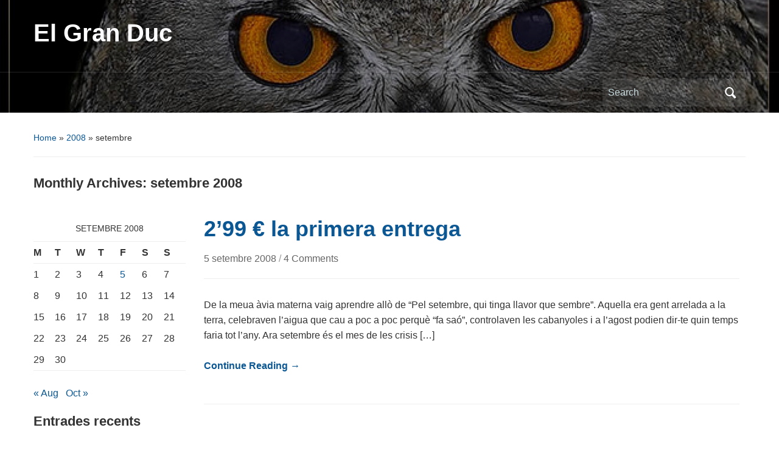

--- FILE ---
content_type: text/html; charset=UTF-8
request_url: https://blogs.ua.es/davonet/2008/09/
body_size: 8475
content:
<!DOCTYPE html>
<html lang="ca">

<head>
	<meta charset="UTF-8" />
	<meta name="viewport" content="width=device-width, initial-scale=1">

	<link rel="profile" href="http://gmpg.org/xfn/11" />
	<link rel="pingback" href="https://blogs.ua.es/davonet/xmlrpc.php" />

	<title>setembre 2008 &#8211; El Gran Duc</title>
<meta name='robots' content='max-image-preview:large' />
<link rel="alternate" type="application/rss+xml" title="El Gran Duc &raquo; canal d&#039;informació" href="https://blogs.ua.es/davonet/feed/" />
<link rel="alternate" type="application/rss+xml" title="El Gran Duc &raquo; Canal dels comentaris" href="https://blogs.ua.es/davonet/comments/feed/" />
<style id='wp-img-auto-sizes-contain-inline-css' type='text/css'>
img:is([sizes=auto i],[sizes^="auto," i]){contain-intrinsic-size:3000px 1500px}
/*# sourceURL=wp-img-auto-sizes-contain-inline-css */
</style>
<style id='wp-emoji-styles-inline-css' type='text/css'>

	img.wp-smiley, img.emoji {
		display: inline !important;
		border: none !important;
		box-shadow: none !important;
		height: 1em !important;
		width: 1em !important;
		margin: 0 0.07em !important;
		vertical-align: -0.1em !important;
		background: none !important;
		padding: 0 !important;
	}
/*# sourceURL=wp-emoji-styles-inline-css */
</style>
<style id='wp-block-library-inline-css' type='text/css'>
:root{--wp-block-synced-color:#7a00df;--wp-block-synced-color--rgb:122,0,223;--wp-bound-block-color:var(--wp-block-synced-color);--wp-editor-canvas-background:#ddd;--wp-admin-theme-color:#007cba;--wp-admin-theme-color--rgb:0,124,186;--wp-admin-theme-color-darker-10:#006ba1;--wp-admin-theme-color-darker-10--rgb:0,107,160.5;--wp-admin-theme-color-darker-20:#005a87;--wp-admin-theme-color-darker-20--rgb:0,90,135;--wp-admin-border-width-focus:2px}@media (min-resolution:192dpi){:root{--wp-admin-border-width-focus:1.5px}}.wp-element-button{cursor:pointer}:root .has-very-light-gray-background-color{background-color:#eee}:root .has-very-dark-gray-background-color{background-color:#313131}:root .has-very-light-gray-color{color:#eee}:root .has-very-dark-gray-color{color:#313131}:root .has-vivid-green-cyan-to-vivid-cyan-blue-gradient-background{background:linear-gradient(135deg,#00d084,#0693e3)}:root .has-purple-crush-gradient-background{background:linear-gradient(135deg,#34e2e4,#4721fb 50%,#ab1dfe)}:root .has-hazy-dawn-gradient-background{background:linear-gradient(135deg,#faaca8,#dad0ec)}:root .has-subdued-olive-gradient-background{background:linear-gradient(135deg,#fafae1,#67a671)}:root .has-atomic-cream-gradient-background{background:linear-gradient(135deg,#fdd79a,#004a59)}:root .has-nightshade-gradient-background{background:linear-gradient(135deg,#330968,#31cdcf)}:root .has-midnight-gradient-background{background:linear-gradient(135deg,#020381,#2874fc)}:root{--wp--preset--font-size--normal:16px;--wp--preset--font-size--huge:42px}.has-regular-font-size{font-size:1em}.has-larger-font-size{font-size:2.625em}.has-normal-font-size{font-size:var(--wp--preset--font-size--normal)}.has-huge-font-size{font-size:var(--wp--preset--font-size--huge)}.has-text-align-center{text-align:center}.has-text-align-left{text-align:left}.has-text-align-right{text-align:right}.has-fit-text{white-space:nowrap!important}#end-resizable-editor-section{display:none}.aligncenter{clear:both}.items-justified-left{justify-content:flex-start}.items-justified-center{justify-content:center}.items-justified-right{justify-content:flex-end}.items-justified-space-between{justify-content:space-between}.screen-reader-text{border:0;clip-path:inset(50%);height:1px;margin:-1px;overflow:hidden;padding:0;position:absolute;width:1px;word-wrap:normal!important}.screen-reader-text:focus{background-color:#ddd;clip-path:none;color:#444;display:block;font-size:1em;height:auto;left:5px;line-height:normal;padding:15px 23px 14px;text-decoration:none;top:5px;width:auto;z-index:100000}html :where(.has-border-color){border-style:solid}html :where([style*=border-top-color]){border-top-style:solid}html :where([style*=border-right-color]){border-right-style:solid}html :where([style*=border-bottom-color]){border-bottom-style:solid}html :where([style*=border-left-color]){border-left-style:solid}html :where([style*=border-width]){border-style:solid}html :where([style*=border-top-width]){border-top-style:solid}html :where([style*=border-right-width]){border-right-style:solid}html :where([style*=border-bottom-width]){border-bottom-style:solid}html :where([style*=border-left-width]){border-left-style:solid}html :where(img[class*=wp-image-]){height:auto;max-width:100%}:where(figure){margin:0 0 1em}html :where(.is-position-sticky){--wp-admin--admin-bar--position-offset:var(--wp-admin--admin-bar--height,0px)}@media screen and (max-width:600px){html :where(.is-position-sticky){--wp-admin--admin-bar--position-offset:0px}}

/*# sourceURL=wp-block-library-inline-css */
</style><style id='global-styles-inline-css' type='text/css'>
:root{--wp--preset--aspect-ratio--square: 1;--wp--preset--aspect-ratio--4-3: 4/3;--wp--preset--aspect-ratio--3-4: 3/4;--wp--preset--aspect-ratio--3-2: 3/2;--wp--preset--aspect-ratio--2-3: 2/3;--wp--preset--aspect-ratio--16-9: 16/9;--wp--preset--aspect-ratio--9-16: 9/16;--wp--preset--color--black: #000000;--wp--preset--color--cyan-bluish-gray: #abb8c3;--wp--preset--color--white: #ffffff;--wp--preset--color--pale-pink: #f78da7;--wp--preset--color--vivid-red: #cf2e2e;--wp--preset--color--luminous-vivid-orange: #ff6900;--wp--preset--color--luminous-vivid-amber: #fcb900;--wp--preset--color--light-green-cyan: #7bdcb5;--wp--preset--color--vivid-green-cyan: #00d084;--wp--preset--color--pale-cyan-blue: #8ed1fc;--wp--preset--color--vivid-cyan-blue: #0693e3;--wp--preset--color--vivid-purple: #9b51e0;--wp--preset--color--primary-blue: #0A5794;--wp--preset--color--dark-gray: #333333;--wp--preset--color--light-gray: #777777;--wp--preset--gradient--vivid-cyan-blue-to-vivid-purple: linear-gradient(135deg,rgb(6,147,227) 0%,rgb(155,81,224) 100%);--wp--preset--gradient--light-green-cyan-to-vivid-green-cyan: linear-gradient(135deg,rgb(122,220,180) 0%,rgb(0,208,130) 100%);--wp--preset--gradient--luminous-vivid-amber-to-luminous-vivid-orange: linear-gradient(135deg,rgb(252,185,0) 0%,rgb(255,105,0) 100%);--wp--preset--gradient--luminous-vivid-orange-to-vivid-red: linear-gradient(135deg,rgb(255,105,0) 0%,rgb(207,46,46) 100%);--wp--preset--gradient--very-light-gray-to-cyan-bluish-gray: linear-gradient(135deg,rgb(238,238,238) 0%,rgb(169,184,195) 100%);--wp--preset--gradient--cool-to-warm-spectrum: linear-gradient(135deg,rgb(74,234,220) 0%,rgb(151,120,209) 20%,rgb(207,42,186) 40%,rgb(238,44,130) 60%,rgb(251,105,98) 80%,rgb(254,248,76) 100%);--wp--preset--gradient--blush-light-purple: linear-gradient(135deg,rgb(255,206,236) 0%,rgb(152,150,240) 100%);--wp--preset--gradient--blush-bordeaux: linear-gradient(135deg,rgb(254,205,165) 0%,rgb(254,45,45) 50%,rgb(107,0,62) 100%);--wp--preset--gradient--luminous-dusk: linear-gradient(135deg,rgb(255,203,112) 0%,rgb(199,81,192) 50%,rgb(65,88,208) 100%);--wp--preset--gradient--pale-ocean: linear-gradient(135deg,rgb(255,245,203) 0%,rgb(182,227,212) 50%,rgb(51,167,181) 100%);--wp--preset--gradient--electric-grass: linear-gradient(135deg,rgb(202,248,128) 0%,rgb(113,206,126) 100%);--wp--preset--gradient--midnight: linear-gradient(135deg,rgb(2,3,129) 0%,rgb(40,116,252) 100%);--wp--preset--font-size--small: 14px;--wp--preset--font-size--medium: 20px;--wp--preset--font-size--large: 18px;--wp--preset--font-size--x-large: 42px;--wp--preset--font-size--regular: 16px;--wp--preset--font-size--extra-large: 24px;--wp--preset--spacing--20: 0.44rem;--wp--preset--spacing--30: 0.67rem;--wp--preset--spacing--40: 1rem;--wp--preset--spacing--50: 1.5rem;--wp--preset--spacing--60: 2.25rem;--wp--preset--spacing--70: 3.38rem;--wp--preset--spacing--80: 5.06rem;--wp--preset--shadow--natural: 6px 6px 9px rgba(0, 0, 0, 0.2);--wp--preset--shadow--deep: 12px 12px 50px rgba(0, 0, 0, 0.4);--wp--preset--shadow--sharp: 6px 6px 0px rgba(0, 0, 0, 0.2);--wp--preset--shadow--outlined: 6px 6px 0px -3px rgb(255, 255, 255), 6px 6px rgb(0, 0, 0);--wp--preset--shadow--crisp: 6px 6px 0px rgb(0, 0, 0);}:where(.is-layout-flex){gap: 0.5em;}:where(.is-layout-grid){gap: 0.5em;}body .is-layout-flex{display: flex;}.is-layout-flex{flex-wrap: wrap;align-items: center;}.is-layout-flex > :is(*, div){margin: 0;}body .is-layout-grid{display: grid;}.is-layout-grid > :is(*, div){margin: 0;}:where(.wp-block-columns.is-layout-flex){gap: 2em;}:where(.wp-block-columns.is-layout-grid){gap: 2em;}:where(.wp-block-post-template.is-layout-flex){gap: 1.25em;}:where(.wp-block-post-template.is-layout-grid){gap: 1.25em;}.has-black-color{color: var(--wp--preset--color--black) !important;}.has-cyan-bluish-gray-color{color: var(--wp--preset--color--cyan-bluish-gray) !important;}.has-white-color{color: var(--wp--preset--color--white) !important;}.has-pale-pink-color{color: var(--wp--preset--color--pale-pink) !important;}.has-vivid-red-color{color: var(--wp--preset--color--vivid-red) !important;}.has-luminous-vivid-orange-color{color: var(--wp--preset--color--luminous-vivid-orange) !important;}.has-luminous-vivid-amber-color{color: var(--wp--preset--color--luminous-vivid-amber) !important;}.has-light-green-cyan-color{color: var(--wp--preset--color--light-green-cyan) !important;}.has-vivid-green-cyan-color{color: var(--wp--preset--color--vivid-green-cyan) !important;}.has-pale-cyan-blue-color{color: var(--wp--preset--color--pale-cyan-blue) !important;}.has-vivid-cyan-blue-color{color: var(--wp--preset--color--vivid-cyan-blue) !important;}.has-vivid-purple-color{color: var(--wp--preset--color--vivid-purple) !important;}.has-black-background-color{background-color: var(--wp--preset--color--black) !important;}.has-cyan-bluish-gray-background-color{background-color: var(--wp--preset--color--cyan-bluish-gray) !important;}.has-white-background-color{background-color: var(--wp--preset--color--white) !important;}.has-pale-pink-background-color{background-color: var(--wp--preset--color--pale-pink) !important;}.has-vivid-red-background-color{background-color: var(--wp--preset--color--vivid-red) !important;}.has-luminous-vivid-orange-background-color{background-color: var(--wp--preset--color--luminous-vivid-orange) !important;}.has-luminous-vivid-amber-background-color{background-color: var(--wp--preset--color--luminous-vivid-amber) !important;}.has-light-green-cyan-background-color{background-color: var(--wp--preset--color--light-green-cyan) !important;}.has-vivid-green-cyan-background-color{background-color: var(--wp--preset--color--vivid-green-cyan) !important;}.has-pale-cyan-blue-background-color{background-color: var(--wp--preset--color--pale-cyan-blue) !important;}.has-vivid-cyan-blue-background-color{background-color: var(--wp--preset--color--vivid-cyan-blue) !important;}.has-vivid-purple-background-color{background-color: var(--wp--preset--color--vivid-purple) !important;}.has-black-border-color{border-color: var(--wp--preset--color--black) !important;}.has-cyan-bluish-gray-border-color{border-color: var(--wp--preset--color--cyan-bluish-gray) !important;}.has-white-border-color{border-color: var(--wp--preset--color--white) !important;}.has-pale-pink-border-color{border-color: var(--wp--preset--color--pale-pink) !important;}.has-vivid-red-border-color{border-color: var(--wp--preset--color--vivid-red) !important;}.has-luminous-vivid-orange-border-color{border-color: var(--wp--preset--color--luminous-vivid-orange) !important;}.has-luminous-vivid-amber-border-color{border-color: var(--wp--preset--color--luminous-vivid-amber) !important;}.has-light-green-cyan-border-color{border-color: var(--wp--preset--color--light-green-cyan) !important;}.has-vivid-green-cyan-border-color{border-color: var(--wp--preset--color--vivid-green-cyan) !important;}.has-pale-cyan-blue-border-color{border-color: var(--wp--preset--color--pale-cyan-blue) !important;}.has-vivid-cyan-blue-border-color{border-color: var(--wp--preset--color--vivid-cyan-blue) !important;}.has-vivid-purple-border-color{border-color: var(--wp--preset--color--vivid-purple) !important;}.has-vivid-cyan-blue-to-vivid-purple-gradient-background{background: var(--wp--preset--gradient--vivid-cyan-blue-to-vivid-purple) !important;}.has-light-green-cyan-to-vivid-green-cyan-gradient-background{background: var(--wp--preset--gradient--light-green-cyan-to-vivid-green-cyan) !important;}.has-luminous-vivid-amber-to-luminous-vivid-orange-gradient-background{background: var(--wp--preset--gradient--luminous-vivid-amber-to-luminous-vivid-orange) !important;}.has-luminous-vivid-orange-to-vivid-red-gradient-background{background: var(--wp--preset--gradient--luminous-vivid-orange-to-vivid-red) !important;}.has-very-light-gray-to-cyan-bluish-gray-gradient-background{background: var(--wp--preset--gradient--very-light-gray-to-cyan-bluish-gray) !important;}.has-cool-to-warm-spectrum-gradient-background{background: var(--wp--preset--gradient--cool-to-warm-spectrum) !important;}.has-blush-light-purple-gradient-background{background: var(--wp--preset--gradient--blush-light-purple) !important;}.has-blush-bordeaux-gradient-background{background: var(--wp--preset--gradient--blush-bordeaux) !important;}.has-luminous-dusk-gradient-background{background: var(--wp--preset--gradient--luminous-dusk) !important;}.has-pale-ocean-gradient-background{background: var(--wp--preset--gradient--pale-ocean) !important;}.has-electric-grass-gradient-background{background: var(--wp--preset--gradient--electric-grass) !important;}.has-midnight-gradient-background{background: var(--wp--preset--gradient--midnight) !important;}.has-small-font-size{font-size: var(--wp--preset--font-size--small) !important;}.has-medium-font-size{font-size: var(--wp--preset--font-size--medium) !important;}.has-large-font-size{font-size: var(--wp--preset--font-size--large) !important;}.has-x-large-font-size{font-size: var(--wp--preset--font-size--x-large) !important;}
/*# sourceURL=global-styles-inline-css */
</style>

<style id='classic-theme-styles-inline-css' type='text/css'>
/*! This file is auto-generated */
.wp-block-button__link{color:#fff;background-color:#32373c;border-radius:9999px;box-shadow:none;text-decoration:none;padding:calc(.667em + 2px) calc(1.333em + 2px);font-size:1.125em}.wp-block-file__button{background:#32373c;color:#fff;text-decoration:none}
/*# sourceURL=/wp-includes/css/classic-themes.min.css */
</style>
<link rel='stylesheet' id='academica-style-css' href='https://blogs.ua.es/davonet/wp-content/themes/academica/style.css?ver=6.9' type='text/css' media='all' />
<link rel='stylesheet' id='academica-style-mobile-css' href='https://blogs.ua.es/davonet/wp-content/themes/academica/media-queries.css?ver=1.0' type='text/css' media='all' />
<link rel='stylesheet' id='dashicons-css' href='https://blogs.ua.es/davonet/wp-includes/css/dashicons.min.css?ver=6.9' type='text/css' media='all' />
<script type="text/javascript" src="https://blogs.ua.es/davonet/wp-includes/js/jquery/jquery.min.js?ver=3.7.1" id="jquery-core-js"></script>
<script type="text/javascript" src="https://blogs.ua.es/davonet/wp-includes/js/jquery/jquery-migrate.min.js?ver=3.4.1" id="jquery-migrate-js"></script>
<link rel="https://api.w.org/" href="https://blogs.ua.es/davonet/wp-json/" /><link rel="EditURI" type="application/rsd+xml" title="RSD" href="https://blogs.ua.es/davonet/xmlrpc.php?rsd" />
<meta name="generator" content="WordPress 6.9" />
<style type="text/css">.recentcomments a{display:inline !important;padding:0 !important;margin:0 !important;}</style>
</head>

<body class="archive date wp-embed-responsive wp-theme-academica column-double">

    
    <!-- Skip links for accessibility -->
    <a class="skip-link screen-reader-text" href="#main">Skip to main content</a>

	
	<div id="header" class="clearfix"  style="background-image: url('https://blogs.ua.es/davonet/files/2007/07/cropped-gran_duc.jpg');" >

		<div class="header_overlay">
			<div class="inner-wrap">

				<div id="logo" class="logo-left">
					 
												<div id="site-title">
											
						<a href="https://blogs.ua.es/davonet" title="El Gran Duc - " rel="home">

							El Gran Duc
						</a>

					 
												</div>
											
					<p id="site-description"></p>
				</div><!-- end #logo -->

			</div><!-- end .inner-wrap -->

			<div id="main-nav">

				<div class="inner-wrap">

					<nav class="main-navbar" role="navigation" aria-label="Primary Navigation">

	                    <div class="navbar-header">
	                        
	                    </div>


	                    <div id="navbar-main">

	                        

	                    </div><!-- #navbar-main -->

	                </nav><!-- .navbar -->

					<div id="search">
						<form method="get" id="searchform" action="https://blogs.ua.es/davonet/" role="search">
	<label for="s" class="screen-reader-text">Search for:</label>
	<input id="s" type="search" name="s" placeholder="Search" aria-label="Search">
	<button id="searchsubmit" name="submit" type="submit" aria-label="Submit search">Search</button>
</form>					</div><!-- end #search -->

				</div><!-- end .inner-wrap -->

			</div><!-- end #main-nav -->

		</div><!-- end .header_overlay -->
	</div><!-- end #header -->

	<div id="wrap">
		
		<main id="main" class="site-main" role="main">
<div id="content" class="clearfix">

	<div class="column column-title">

		<div id="crumbs">
	<p><a href="https://blogs.ua.es/davonet">Home</a> &raquo; <a href="https://blogs.ua.es/davonet/2008/">2008</a> &raquo; <span class="current">setembre</span></p>
</div><!-- end #crumbs -->
		<h1 class="title-header">Monthly Archives: <span>setembre 2008</span></h1>
	</div>

	<div class="column column-narrow">
		<section id="calendar-3" class="widget clearfix widget_calendar"><div id="calendar_wrap" class="calendar_wrap"><table id="wp-calendar" class="wp-calendar-table">
	<caption>setembre 2008</caption>
	<thead>
	<tr>
		<th scope="col" aria-label="dilluns">M</th>
		<th scope="col" aria-label="dimarts ">T</th>
		<th scope="col" aria-label="dimecres">W</th>
		<th scope="col" aria-label="dijous">T</th>
		<th scope="col" aria-label="divendres">F</th>
		<th scope="col" aria-label="dissabte">S</th>
		<th scope="col" aria-label="diumenge">S</th>
	</tr>
	</thead>
	<tbody>
	<tr><td>1</td><td>2</td><td>3</td><td>4</td><td><a href="https://blogs.ua.es/davonet/2008/09/05/" aria-label="Posts published on September 5, 2008">5</a></td><td>6</td><td>7</td>
	</tr>
	<tr>
		<td>8</td><td>9</td><td>10</td><td>11</td><td>12</td><td>13</td><td>14</td>
	</tr>
	<tr>
		<td>15</td><td>16</td><td>17</td><td>18</td><td>19</td><td>20</td><td>21</td>
	</tr>
	<tr>
		<td>22</td><td>23</td><td>24</td><td>25</td><td>26</td><td>27</td><td>28</td>
	</tr>
	<tr>
		<td>29</td><td>30</td>
		<td class="pad" colspan="5">&nbsp;</td>
	</tr>
	</tbody>
	</table><nav aria-label="Previous and next months" class="wp-calendar-nav">
		<span class="wp-calendar-nav-prev"><a href="https://blogs.ua.es/davonet/2008/08/">&laquo; Aug</a></span>
		<span class="pad">&nbsp;</span>
		<span class="wp-calendar-nav-next"><a href="https://blogs.ua.es/davonet/2008/10/">Oct &raquo;</a></span>
	</nav></div></section>
		<section id="recent-posts-3" class="widget clearfix widget_recent_entries">
		<h3 class="widget-title">Entrades recents</h3>
		<ul>
											<li>
					<a href="https://blogs.ua.es/davonet/2025/08/05/en-lloanca-de-chulia/">En lloança de Chulià</a>
									</li>
											<li>
					<a href="https://blogs.ua.es/davonet/2024/11/27/castell-de-la-costurera/">Castell de la Costurera</a>
									</li>
											<li>
					<a href="https://blogs.ua.es/davonet/2024/07/31/toni-arques-llum-de-les-fogueres/">Toni Arques, llum de les Fogueres.</a>
									</li>
											<li>
					<a href="https://blogs.ua.es/davonet/2024/02/13/per-culpa-de-viadel/">Per culpa de Viadel</a>
									</li>
											<li>
					<a href="https://blogs.ua.es/davonet/2024/01/01/diners-i-descans/">Diners i descans</a>
									</li>
					</ul>

		</section><section id="recent-comments-3" class="widget clearfix widget_recent_comments"><h3 class="widget-title">Comentaris recents</h3><ul id="recentcomments"><li class="recentcomments"><span class="comment-author-link">Daniel Climent Giner</span> en <a href="https://blogs.ua.es/davonet/2025/08/05/en-lloanca-de-chulia/comment-page-1/#comment-58647">En lloança de Chulià</a></li><li class="recentcomments"><span class="comment-author-link">joan</span> en <a href="https://blogs.ua.es/davonet/2024/11/27/castell-de-la-costurera/comment-page-1/#comment-58360">Castell de la Costurera</a></li><li class="recentcomments"><span class="comment-author-link">Mercedes</span> en <a href="https://blogs.ua.es/davonet/2024/11/27/castell-de-la-costurera/comment-page-1/#comment-58359">Castell de la Costurera</a></li><li class="recentcomments"><span class="comment-author-link">Daniel Climent Giner</span> en <a href="https://blogs.ua.es/davonet/2024/11/27/castell-de-la-costurera/comment-page-1/#comment-58358">Castell de la Costurera</a></li><li class="recentcomments"><span class="comment-author-link"><a href="https://cvnet.cpd.ua.es/curriculum-breve/es/catala-oltra-luis/1230" class="url" rel="ugc external nofollow">Lluís Català Oltra</a></span> en <a href="https://blogs.ua.es/davonet/2024/07/31/toni-arques-llum-de-les-fogueres/comment-page-1/#comment-58192">Toni Arques, llum de les Fogueres.</a></li></ul></section><section id="tag_cloud-3" class="widget clearfix widget_tag_cloud"><h3 class="widget-title">Etiquetes</h3><div class="tagcloud"><a href="https://blogs.ua.es/davonet/tag/alacant/" class="tag-cloud-link tag-link-32 tag-link-position-1" style="font-size: 14.848920863309pt;" aria-label="Alacant (28 items)">Alacant</a>
<a href="https://blogs.ua.es/davonet/tag/alcoi/" class="tag-cloud-link tag-link-2822 tag-link-position-2" style="font-size: 16.863309352518pt;" aria-label="Alcoi (45 items)">Alcoi</a>
<a href="https://blogs.ua.es/davonet/tag/bloc/" class="tag-cloud-link tag-link-190276 tag-link-position-3" style="font-size: 15.553956834532pt;" aria-label="Bloc (33 items)">Bloc</a>
<a href="https://blogs.ua.es/davonet/tag/catalunya/" class="tag-cloud-link tag-link-7153 tag-link-position-4" style="font-size: 13.237410071942pt;" aria-label="Catalunya (19 items)">Catalunya</a>
<a href="https://blogs.ua.es/davonet/tag/cinema/" class="tag-cloud-link tag-link-47681 tag-link-position-5" style="font-size: 14.244604316547pt;" aria-label="cinema (24 items)">cinema</a>
<a href="https://blogs.ua.es/davonet/tag/consum/" class="tag-cloud-link tag-link-190287 tag-link-position-6" style="font-size: 12.028776978417pt;" aria-label="consum (14 items)">consum</a>
<a href="https://blogs.ua.es/davonet/tag/europa/" class="tag-cloud-link tag-link-1184 tag-link-position-7" style="font-size: 11.726618705036pt;" aria-label="Europa (13 items)">Europa</a>
<a href="https://blogs.ua.es/davonet/tag/euskadi/" class="tag-cloud-link tag-link-4897 tag-link-position-8" style="font-size: 10.618705035971pt;" aria-label="Euskadi (10 items)">Euskadi</a>
<a href="https://blogs.ua.es/davonet/tag/feminisme/" class="tag-cloud-link tag-link-130819 tag-link-position-9" style="font-size: 12.028776978417pt;" aria-label="feminisme (14 items)">feminisme</a>
<a href="https://blogs.ua.es/davonet/tag/festes/" class="tag-cloud-link tag-link-1229 tag-link-position-10" style="font-size: 8.705035971223pt;" aria-label="festes (6 items)">festes</a>
<a href="https://blogs.ua.es/davonet/tag/historia/" class="tag-cloud-link tag-link-300 tag-link-position-11" style="font-size: 17.870503597122pt;" aria-label="història (56 items)">història</a>
<a href="https://blogs.ua.es/davonet/tag/irlanda/" class="tag-cloud-link tag-link-4963 tag-link-position-12" style="font-size: 8.705035971223pt;" aria-label="Irlanda (6 items)">Irlanda</a>
<a href="https://blogs.ua.es/davonet/tag/israel/" class="tag-cloud-link tag-link-1757 tag-link-position-13" style="font-size: 11.726618705036pt;" aria-label="Israel (13 items)">Israel</a>
<a href="https://blogs.ua.es/davonet/tag/lgtb/" class="tag-cloud-link tag-link-4359 tag-link-position-14" style="font-size: 10.215827338129pt;" aria-label="LGTB (9 items)">LGTB</a>
<a href="https://blogs.ua.es/davonet/tag/llengua/" class="tag-cloud-link tag-link-1278 tag-link-position-15" style="font-size: 17.971223021583pt;" aria-label="llengua (58 items)">llengua</a>
<a href="https://blogs.ua.es/davonet/tag/llibres/" class="tag-cloud-link tag-link-98269 tag-link-position-16" style="font-size: 17.467625899281pt;" aria-label="llibres (52 items)">llibres</a>
<a href="https://blogs.ua.es/davonet/tag/monarquia/" class="tag-cloud-link tag-link-3049 tag-link-position-17" style="font-size: 8pt;" aria-label="monarquia (5 items)">monarquia</a>
<a href="https://blogs.ua.es/davonet/tag/pais/" class="tag-cloud-link tag-link-190283 tag-link-position-18" style="font-size: 19.58273381295pt;" aria-label="país (84 items)">país</a>
<a href="https://blogs.ua.es/davonet/tag/pintura/" class="tag-cloud-link tag-link-437 tag-link-position-19" style="font-size: 10.215827338129pt;" aria-label="pintura (9 items)">pintura</a>
<a href="https://blogs.ua.es/davonet/tag/poesia/" class="tag-cloud-link tag-link-771 tag-link-position-20" style="font-size: 10.215827338129pt;" aria-label="poesia (9 items)">poesia</a>
<a href="https://blogs.ua.es/davonet/tag/politica/" class="tag-cloud-link tag-link-568 tag-link-position-21" style="font-size: 22pt;" aria-label="política (146 items)">política</a>
<a href="https://blogs.ua.es/davonet/tag/religio/" class="tag-cloud-link tag-link-190285 tag-link-position-22" style="font-size: 14.043165467626pt;" aria-label="religió (23 items)">religió</a>
<a href="https://blogs.ua.es/davonet/tag/teatre/" class="tag-cloud-link tag-link-4386 tag-link-position-23" style="font-size: 8pt;" aria-label="teatre (5 items)">teatre</a>
<a href="https://blogs.ua.es/davonet/tag/universitat/" class="tag-cloud-link tag-link-280 tag-link-position-24" style="font-size: 16.561151079137pt;" aria-label="Universitat (42 items)">Universitat</a>
<a href="https://blogs.ua.es/davonet/tag/valencia/" class="tag-cloud-link tag-link-1024 tag-link-position-25" style="font-size: 8.705035971223pt;" aria-label="València (6 items)">València</a>
<a href="https://blogs.ua.es/davonet/tag/vides/" class="tag-cloud-link tag-link-190289 tag-link-position-26" style="font-size: 18.374100719424pt;" aria-label="vides (63 items)">vides</a></div>
</section>	</div><!-- end .column-narrow -->

	<div id="column-content" class="column column-content posts">

		
<div id="post-167" class="clearfix post-167 post type-post status-publish format-standard hentry category-general tag-consum">

	<h2><a href="https://blogs.ua.es/davonet/2008/09/05/2%e2%80%9999-e-la-primera-entrega/" rel="bookmark">2’99 € la primera entrega</a></h2>
	<p class="entry-meta">
		<a href="https://blogs.ua.es/davonet/2008/09/05/2%e2%80%9999-e-la-primera-entrega/" title="Permanent Link to 2’99 € la primera entrega" rel="bookmark">5 setembre 2008 </a> <span class="sep">/ </span> <a href="https://blogs.ua.es/davonet/2008/09/05/2%e2%80%9999-e-la-primera-entrega/#comments">4 Comments<span class="screen-reader-text"> on 2’99 € la primera entrega</span></a>	</p><!-- end .entry-meta -->
	<div class="entry-summary">
		<p>De la meua àvia materna vaig aprendre allò de “Pel setembre, qui tinga llavor que sembre”. Aquella era gent arrelada a la terra, celebraven l’aigua que cau a poc a poc perquè “fa saó”, controlaven les cabanyoles i a l’agost podien dir-te quin temps faria tot l’any. Ara setembre és el mes de les crisis [&hellip;]</p><p><a href="https://blogs.ua.es/davonet/2008/09/05/2%e2%80%9999-e-la-primera-entrega/" class="read-more">Continue Reading &rarr;</a></p>	</div>

</div><!-- end #post-## -->
	</div><!-- end .column-content -->

	<div class="column column-narrow column-last">
			</div><!-- end .column-narrow -->

</div><!-- end #content -->

			<footer id="footer" class="clearfix" role="contentinfo">
				
								<p class="copy">
 					Powered by <a href="https://wordpress.org">WordPress</a> / Academica WordPress Theme by <a href="https://www.wpzoom.com" rel="nofollow">WPZOOM</a>				</p>
			</footer><!-- end #footer -->
		</main><!-- end #main -->
		</div><!-- end #wrap -->

		<script type="speculationrules">
{"prefetch":[{"source":"document","where":{"and":[{"href_matches":"/davonet/*"},{"not":{"href_matches":["/davonet/wp-*.php","/davonet/wp-admin/*","/davonet/files/*","/davonet/wp-content/*","/davonet/wp-content/plugins/*","/davonet/wp-content/themes/academica/*","/davonet/*\\?(.+)"]}},{"not":{"selector_matches":"a[rel~=\"nofollow\"]"}},{"not":{"selector_matches":".no-prefetch, .no-prefetch a"}}]},"eagerness":"conservative"}]}
</script>
<script type="text/javascript">
        var gaJsHost = (("https:" == document.location.protocol) ? "https://ssl." : "http://www.");
        document.write(unescape("%3Cscript src='" + gaJsHost + "google-analytics.com/ga.js' type='text/javascript'%3E%3C/script%3E"));
        </script>
        <script type="text/javascript">
        var pageTracker = _gat._getTracker("UA-1884102-1");
        pageTracker._trackPageview();
        </script><script type="text/javascript" src="https://blogs.ua.es/davonet/wp-content/themes/academica/js/jquery.mmenu.min.all.js?ver=20150325" id="mmenu-js"></script>
<script type="text/javascript" src="https://blogs.ua.es/davonet/wp-content/themes/academica/js/superfish.min.js?ver=20150325" id="superfish-js"></script>
<script type="text/javascript" src="https://blogs.ua.es/davonet/wp-content/themes/academica/js/functions.js?ver=20150325" id="academica-script-js"></script>
<script id="wp-emoji-settings" type="application/json">
{"baseUrl":"https://s.w.org/images/core/emoji/17.0.2/72x72/","ext":".png","svgUrl":"https://s.w.org/images/core/emoji/17.0.2/svg/","svgExt":".svg","source":{"concatemoji":"https://blogs.ua.es/davonet/wp-includes/js/wp-emoji-release.min.js?ver=6.9"}}
</script>
<script type="module">
/* <![CDATA[ */
/*! This file is auto-generated */
const a=JSON.parse(document.getElementById("wp-emoji-settings").textContent),o=(window._wpemojiSettings=a,"wpEmojiSettingsSupports"),s=["flag","emoji"];function i(e){try{var t={supportTests:e,timestamp:(new Date).valueOf()};sessionStorage.setItem(o,JSON.stringify(t))}catch(e){}}function c(e,t,n){e.clearRect(0,0,e.canvas.width,e.canvas.height),e.fillText(t,0,0);t=new Uint32Array(e.getImageData(0,0,e.canvas.width,e.canvas.height).data);e.clearRect(0,0,e.canvas.width,e.canvas.height),e.fillText(n,0,0);const a=new Uint32Array(e.getImageData(0,0,e.canvas.width,e.canvas.height).data);return t.every((e,t)=>e===a[t])}function p(e,t){e.clearRect(0,0,e.canvas.width,e.canvas.height),e.fillText(t,0,0);var n=e.getImageData(16,16,1,1);for(let e=0;e<n.data.length;e++)if(0!==n.data[e])return!1;return!0}function u(e,t,n,a){switch(t){case"flag":return n(e,"\ud83c\udff3\ufe0f\u200d\u26a7\ufe0f","\ud83c\udff3\ufe0f\u200b\u26a7\ufe0f")?!1:!n(e,"\ud83c\udde8\ud83c\uddf6","\ud83c\udde8\u200b\ud83c\uddf6")&&!n(e,"\ud83c\udff4\udb40\udc67\udb40\udc62\udb40\udc65\udb40\udc6e\udb40\udc67\udb40\udc7f","\ud83c\udff4\u200b\udb40\udc67\u200b\udb40\udc62\u200b\udb40\udc65\u200b\udb40\udc6e\u200b\udb40\udc67\u200b\udb40\udc7f");case"emoji":return!a(e,"\ud83e\u1fac8")}return!1}function f(e,t,n,a){let r;const o=(r="undefined"!=typeof WorkerGlobalScope&&self instanceof WorkerGlobalScope?new OffscreenCanvas(300,150):document.createElement("canvas")).getContext("2d",{willReadFrequently:!0}),s=(o.textBaseline="top",o.font="600 32px Arial",{});return e.forEach(e=>{s[e]=t(o,e,n,a)}),s}function r(e){var t=document.createElement("script");t.src=e,t.defer=!0,document.head.appendChild(t)}a.supports={everything:!0,everythingExceptFlag:!0},new Promise(t=>{let n=function(){try{var e=JSON.parse(sessionStorage.getItem(o));if("object"==typeof e&&"number"==typeof e.timestamp&&(new Date).valueOf()<e.timestamp+604800&&"object"==typeof e.supportTests)return e.supportTests}catch(e){}return null}();if(!n){if("undefined"!=typeof Worker&&"undefined"!=typeof OffscreenCanvas&&"undefined"!=typeof URL&&URL.createObjectURL&&"undefined"!=typeof Blob)try{var e="postMessage("+f.toString()+"("+[JSON.stringify(s),u.toString(),c.toString(),p.toString()].join(",")+"));",a=new Blob([e],{type:"text/javascript"});const r=new Worker(URL.createObjectURL(a),{name:"wpTestEmojiSupports"});return void(r.onmessage=e=>{i(n=e.data),r.terminate(),t(n)})}catch(e){}i(n=f(s,u,c,p))}t(n)}).then(e=>{for(const n in e)a.supports[n]=e[n],a.supports.everything=a.supports.everything&&a.supports[n],"flag"!==n&&(a.supports.everythingExceptFlag=a.supports.everythingExceptFlag&&a.supports[n]);var t;a.supports.everythingExceptFlag=a.supports.everythingExceptFlag&&!a.supports.flag,a.supports.everything||((t=a.source||{}).concatemoji?r(t.concatemoji):t.wpemoji&&t.twemoji&&(r(t.twemoji),r(t.wpemoji)))});
//# sourceURL=https://blogs.ua.es/davonet/wp-includes/js/wp-emoji-loader.min.js
/* ]]> */
</script>
	</body>
</html>